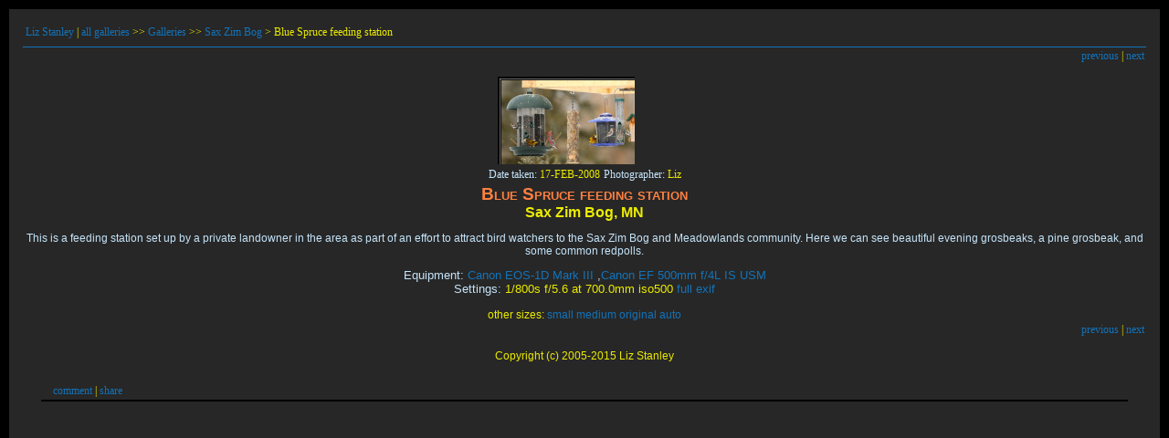

--- FILE ---
content_type: text/html; charset=ISO-8859-1
request_url: https://www.pbase.com/gymell/image/93103068
body_size: 2693
content:
<html lang="en-US"><head>
<title>Blue Spruce feeding station photo - Liz Stanley photos at pbase.com</title>
<link rel="stylesheet" type="text/css" href="https://ap1.pbase.com/styles/gallery2.v4.css">
<link rel="stylesheet" type="text/css" href="https://css.pbase.com/styles/108821.css">
<meta name="keywords" content="sax,zim">
<meta property="og:site_name" content="PBase"/>
<meta property="og:title" content="Blue Spruce feeding station by Liz Stanley"/>
<meta property="og:type" content="photo"/>
<meta property="og:image" content="https://a4.pbase.com/g1/61/365561/3/93103068.CW8YQBu3.jpg"/>
<meta property="og:url" content="https://pbase.com/gymell/image/93103068"/>
<meta property="fb:admins" content="1056217662"/>
<meta property="fb:page_id" content="204057099643592"/>
<meta name="pinterest" content="nopin" />
<script language="JavaScript" type="text/javascript" src="https://ap1.pbase.com/js/jquery-1.9.1.min.js"></script>
<script language="JavaScript" type="text/javascript" src="https://ap1.pbase.com/js/jquery.mobile.custom.min.js"></script>
<script language="JavaScript" type="text/javascript" src="https://ap1.pbase.com/js/ajaxRequestObject.js"></script>
<script language="JavaScript" type="text/javascript" src="https://ap1.pbase.com/js/ajaxVote.v2.js"></script>
<script language="JavaScript" type="text/javascript" src="https://ap1.pbase.com/js/comments.v9.js"></script>
</head><body>
<TABLE border=0 cellspacing=0 cellpadding=0 width="100%"><tr>
<td><A HREF="https://pbase.com" target="_top" title="pbase photos"><IMG src="https://ap1.pbase.com/site/m/3/m_pbase.gif" border=0 alt="photo sharing and upload"></A></td>
<td><A HREF="https://pbase.com/galleries" target="_top" title="recent picture uploads"><IMG src="https://ap1.pbase.com/site/m/3/m_g.gif" border=0 alt="picture albums"></A></td>
<td><A HREF="https://forum.pbase.com" target="_top" title="photography discussion forums"><IMG src="https://ap1.pbase.com/site/m/3/m_f.gif" border=0 alt="photo forums"></A></td>
<td><A HREF="https://pbase.com/search" target="_top" title="pbase photo search"><IMG src="https://ap1.pbase.com/site/m/3/m_s.gif" border=0 alt="search pictures"></A></td>
<td width="100%"><A HREF="https://pbase.com/galleries?view=popular" target="_top" title="popular photos"><IMG src="https://ap1.pbase.com/site/m/3/m_sp.gif" border=0 height="28" width="100%" alt="popular photos"></a></td>

<td><A HREF="https://pbase.com/help" target="_top" title="give me some help"><IMG src="https://ap1.pbase.com/site/m/3/m_h.gif" border=0 alt="photography help"></A></td>
<td><A HREF="https://pbase.com/login" target="_top" title="login to pbase"><IMG src="https://ap1.pbase.com/site/m/3/m_l.gif" border=0 alt="login"></A></td>
</tr></table>
<!-- END menu bar -->

<div id="imagepage" class="imagepage">
<div id="localmenu" class="localmenu">
  <table border=0>
    <tr>
      <td align=left >
      <a href="/gymell/profile" title="goto gymell's profile page">Liz Stanley</a> | 
<span class="treepath">
      <a href="/gymell" title="view all of gymell's galleries">all galleries</a> >> 
<a href="/gymell/root"> Galleries</a> >>
 
      <a href="/gymell/sax_zim" title="view thumbnails">Sax Zim Bog</a> > 
      Blue Spruce feeding station
</span>
      </td>
    </tr>
  </table>
</div>

<div id="slideshow" class="slideshow">
<table border=0 cellspacing=1 width="100%" >
<tr> <TD width="100%" nowrap>
<a href="/gymell/image/93103069" class="prev_link" title="&larr; on keyboard">previous</a>
 | <a href="/gymell/image/93103067" class="next_link" title="&rarr; on keyboard">next</a>
    </td>
  </tr>
</table>
</div>


<!-- BEGIN image table -->
<div id="image" class="image">
<table width=0 border=0 align="center" class="imagetable">
<TR><TD colspan=2>
<div id="imgdiv" class="" style="position:relative; width:160px; padding-bottom:106px; height:0; overflow:hidden; background:inherit;">
  <a href="/gymell/sax_zim" >
    <IMG  class="display auto-size" src="https://a4.pbase.com/t1/61/365561/4/93103068.CW8YQBu3.jpg" imgsize="small" imgx="160" imgy="106" border=0 ALT="Blue Spruce feeding station">
  </a>
</div>
</TD></TR>
<TR><TD align="left" valign=top>
<span class=date>17-FEB-2008</span>
</TD>
<TD align="right"><span class=artist>Liz</span> </TD>
</TR></table>
</div>
<!-- END image table -->

<div id="imageinfo" class="imageinfo">
  <h3 class="title"><span class="title">Blue Spruce feeding station</span>
</h3>
  <h3 class="location"><span class="location">Sax Zim Bog, MN </span></h3>


  <div id="imagecaption" class="imagecaption">
  <p class="caption">
  This is a feeding station set up by a private landowner in the area as part of an effort to attract bird watchers to the Sax Zim Bog and Meadowlands community. Here we can see beautiful evening grosbeaks, a pine grosbeak, and some common redpolls.
  </p>
  </div>

  <div id="techinfo" class="techinfo">
    <span class="camera"><a href="/cameras/canon/eos_1d_mark_iii">Canon EOS-1D Mark III</a>
,<a href="/cameras/canon/ef_500_4is">Canon EF 500mm f/4L IS USM</a>
</span><br>
    <span class="exif">1/800s f/5.6 at 700.0mm iso500
      <a href="/gymell/image/93103068&amp;exif=Y" rel="nofollow">full exif</a>
    </span>
    <br>
  </div>

  <div id="othersizes" class="othersizes">
  <br>
  <span class="othersizes">other sizes: 
    <a href="/gymell/image/93103068/small" title="160 x 106 pixels " rel="nofollow" imgurl="https://a4.pbase.com/t1/61/365561/4/93103068.CW8YQBu3.jpg" imgx="160" imgy="106" imgsize="small">small</a> 
    <a href="/gymell/image/93103068/medium" title="400 x 266 pixels " rel="nofollow" imgurl="https://a4.pbase.com/g1/61/365561/3/93103068.CW8YQBu3.jpg" imgx="400" imgy="266" imgsize="medium">medium</a> 
    <a href="/gymell/image/93103068/original" title="780 x 518 pixels " rel="nofollow" imgurl="https://a4.pbase.com/o6/61/365561/1/93103068.jxoqCILK.5D3A8830.jpg" imgx="780" imgy="518" imgsize="original">original</a> 
    <a href="#" title="Fit image to my window" rel="nofollow" id="auto_size" auto_size="Y" imgsize="auto">auto</a> 
  </span>
  <BR>
  </div>

<div id="slideshow" class="slideshow">
<table border=0 cellspacing=1 width="100%" >
<tr> <TD width="100%" nowrap>
<a href="/gymell/image/93103069" class="prev_link" title="&larr; on keyboard">previous</a>
 | <a href="/gymell/image/93103067" class="next_link" title="&rarr; on keyboard">next</a>
    </td>
  </tr>
</table>
</div>


  <div id="copyright" class="copyright">
    <p class=copyright>Copyright (c) 2005-2015 Liz Stanley</p>
  </div>

</div>

<table border=0 cellspacing=0 cellpadding=2 width="95%" align=center >
<tr>
<td nowrap>

<a  href="/gymell/image/93103068&gcmd=add_comment" rel="nofollow" id="leave_comment">comment</a>
 | <span id="socialSharing">
  
  <a id="share" href="#" url="https://pbase.com/gymell/image/93103068" rel="nofollow">share</a>
  <span id="socialSharingButtons" switch="off" style="display: none;"></span>
</span>
</td></tr></table>
<A name="comment_list" id="comment_list"></A>
<DIV class="comment_section">
<div id="commententry" style="display:none;">
  <FORM name="add_comment" action="/gymell/image/93103068" method="POST" enctype="application/x-www-form-urlencoded">
  <table border=0 cellpadding=0 cellspacing=0>
    <tr><td colspan=2>Type your message and click Add Comment</td></tr>
    <tr>
    <td colspan=2 class="message_body">
      <textarea  name="message" rows="6" cols="90"></textarea>
    </td>
    </tr>
    <tr><td colspan=2><span class="small">
It is best to <a href="/login">login</a> or <a href="/register">register</a> first but you may post as a guest.<br>
Enter an optional name and contact email address.
    <span style="display:none;">Name <input type="text" name="comtitle" size=12 maxlength=24></span>
    </td></tr>
    <tr><td colspan=2>
Name <input type="text" name="guest_name" size=24 maxlength=32>
 Email <input type="text" name="guest_email" size=32 maxlength=64>
    </td></tr>
    <tr><td>
      <input type="submit" name="submit" value="Add Comment">
      <a href="/help/comments">help</a>
    </td>
    <td nowrap align="right">
      <input type="checkbox" name="private_flag" value="Y"> <span class="small">private comment</span>
    </td>
    </tr>
  </table>

  <input type="hidden" name="code" value="1">
  <input type="hidden" name="id" value="93103068">
  <input type="hidden" name="key" value="aaj7GkSkG4IbwL3vUjKRbgF2">
  </FORM>
</div>
<div id="commentlist">
</div>
</DIV>
</div>
<script src="https://www.google-analytics.com/urchin.js" type="text/javascript">
</script>
<script type="text/javascript">
        _uacct = "UA-2530168-1";
        urchinTracker();
</script>
<script src="https://ap1.pbase.com/js/jquery_form.js" type="text/javascript"></script>
<script src="https://ap1.pbase.com/js/social.js"></script>

</body>
</html>

--- FILE ---
content_type: text/css
request_url: https://css.pbase.com/styles/108821.css
body_size: 1781
content:
/* 
:::::::::::::::StyleSheet Information :::::::::::::::
:: Stylesheet name: lizss                          ::
:: Modified from: Karthik1                         ::
:::::::::::::::::::::::::::::::::::::::::::::::::::::
 
Variables:
1. You can change the background-image by changing the url in the below body paragraph. 
2. You can delete the background image by deleting the three lines that say background. 
3. You can change the opacity of the thumbnails by changing the percentage in filter: Alpha(Opacity=100) line
   There are two such lines in the code, one is when there is no mouse over the thumbnail and the other is when you 
   hover the mouse over the thumbnail.

Modified extensively from the original by Liz Stanley.
*/
 
/* Add this part only if you want to remove the top pbase banner 
*/
body table td a img{
     display:none
}


td.thumbnails table,.thumbnails table img, .display,p.small{
     display:inline
}
/* end of code for removing banner */
 
BODY
{
text-align: left;
background-color:  #272727;
color:  #C5E4F9;
font-family: Tahoma, Arial, Verdana;
font-weight:normal;
font-size: 12px;
border-width: 10px;
border-style: solid;
border-color: #000000;
padding: 15px;
}
 
td,font {
font-family: Tahoma;
font-size: 12px;
color:  #ECEC00;
}
 
h1 { font-family: Arial, Helvetica, sans-serif; font-size: 14px; font-weight: bold; color:  #C5E4F9; text-transform: capitalize}

b {
  font-weight: normal;
  color: #ECEC00;
}
 
h2 
{
  margin: 5,5,5,5;
  font-size:         16pt; 
  font-weight:      bold; 
  text-align:       center; 
  letter-spacing:     12px; 
  padding-top:       5px; 
  padding-bottom:   5px; 
  color:  #FF8040;
  font-variant: small-caps;
}
 
h2:first-letter
{
  font-style: bold; 
  font-size:  18pt; 
  color:  #FF8040;
}
 
 
h3 {  
background-color: none; 
border: 0px  #C5E4F9 solid; 
font-size: 11px;  
width: 250px; 
margin-bottom: 0px; 
margin-top: 0px;
font-weight: bold;
}
 
a:link {
     color:  #1373B9}
a:hover	{
     color:  #FFFFFF; 
     text-decoration: underline
}

A:visited { color:  #1373B9; } 
A:active { color :  #B0B0B0; }

td.thumbnail {
      text-align: bottom;
}
 
td.thumbnail a, td.thumbnail a:link, td.thumbnail a:visited, td.thumbnail a:active {
     display: block;
     margin-top: 0px;
     padding: 5px;
     vertical-align: middle;
     horizontal-align: middle;
     width: 170px; 
     height: 165px;
     border: 1px solid  #000000; 
     filter: Alpha(Opacity=100)
}
 
td.thumbnail a:hover {
     display: block;
     margin-top: 0px;
     padding: 5px;
     vertical-align: middle;
     horizontal-align: middle;
     width: 170px; 
     height: 165px;
     border: 1px solid  #1373B9; 
     filter: Alpha(Opacity=100)}

.cr {
  color:  #272727;
  font-variant: normal;
  font-weight:normal;
  font-size: 9px;
  margin-top: 0px;
  margin-bottom: 0px; 
}
 
.display
{
margin: 10px; padding: 10px
background-color:  #C5E4F9;
border: 0px solid  #B0B0B0;
font-weight: bold;
}

#page-1 {
  margin-top: 5px;
  border-top: 1px solid #1373B9;
  text-align: center;
}

.galleryheader{
  margin: 0px auto;
  text-align:left;
  padding-bottom: 10px;
  width: 65%;  
}

.gallery_comments {
  margin-top: 5px;
  border-top: 1px solid #1373B9;
}

#commentlist {
  border:  1px solid #000000;
}

#commentlist .comment {
  width: 100%;
  padding: 0px;
  margin-bottom: 0px;
}

#commentlist table.comment {
  width: 100%;
}

.head {
 background-color:  #000000;
  padding-top: 2px;
  padding-bottom: 2px;
  padding-left: 5px;
  padding-bottom: 5px;
}

.from {
  color: #FF8040;
  padding-top: 2px;
  padding-bottom: 2px;
  padding-left: 5px;
  padding-bottom: 5px;
}

#commentlist .message_body {
  background-color:  #8D8D8D;
  color: #000000;
  font-size: 12px;
  padding-top: 2px;
  padding-bottom: 2px;
  padding-left: 5px;
  padding-bottom: 5px;
}

.thumbnails {
 border-top: 1px solid #1373B9;
 padding-top: 10px;
}

.gallery_hitcounts {
  color: #ECEC00;
  margin-top: 15px;
  border-top: 1px solid #1373B9;
}
 
#descheader {
  margin:0px auto;
  margin-bottom: 5px;
}
 
#desctoggle {
 text-align:center;
 margin:0px auto;
 font-weight:bold;
}
 
#descinside {
 text-align:justify;
 margin:0px auto;
 font-weight:normal;
 font-style: normal;
}

#linkedsubgalleries {
 background-color:  #000000;
 text-align:left;
 font-weight: normal;
 padding: 3px;
}

#linkedsubgalleries .other{
 font-style: normal;
}

#linkedsubgalleries .current {
 font-weight: normal;
 color: #ECEC00;
}
 
/* IE doesn't understand margin:auto */
body{
 text-align:center;
} 
 
/* negate effect of body center above */
#localmenu {
 text-align:left;
}
 
/* negate effect of body center above */
.gallery_comments {
 clear:both;
 text-align:left;
} 

/* negate effect of body center above*/
.comment_section {
 clear:both;
 text-align:left;
}

#localmenu {
  padding-bottom: 5px;
  border-bottom: 1px solid #1373B9;
}

#imageinfo .title {
  color:  #FF8040;
  font-variant: small-caps;
}

#imageinfo .cr {
  color:  #272727;
  font-variant: normal;
  font-weight:normal;
  font-size: 9px;
  margin-bottom: 5px; 
}

#imageinfo .location{
  color:  #ECEC00;
}

#localmenu a {
  font-weight: normal;
}

#slideshow a {
  font-weight: normal;
}

.copyright {
  font-size: 9pt;
  font-weight: normal;
  color: #ECEC00;
  padding-bottom: 5px;
}

.image_hitcounts {
  color: #ECEC00;
  margin-top: 15px;
  border-top: 1px solid #1373B9;
}

#techinfo table {
  margin-top: 10px;
  padding: 0px;
  border: 1px solid #000000;
  border-collapse: collapse;
  cell-spacing: 0px;
}

.sb {
  font-size:12pt;
  font-weight : bold;
  color : #FF8040;
  background-color : #000000;
  border: 1px solid #000000;
  text-align: center;
}

.lid { 
  color : #000000; 
  background-color : #8D8D8D; 
  border: 1px solid #000000;
  padding-left: 3px;
  padding-top: 1px;
  padding-bottom: 1px;
}

#othersizes {
  color: #ECEC00;
}

#techinfo .camera {
 font-style: normal;
}

#techinfo .exif {
 color: #ECEC00;
}

.camera:before {
  content: "Equipment: ";
  color: #C5E4F9;
}

.exif:before {
  content: "Settings: ";
  color: #C5E4F9;
}

#image .date:before {
  content: "Date taken: ";
  color: #C5E4F9;
}

.artist:before {
  content: "Photographer: ";
  color: #C5E4F9;
}


BODY { margin-top: 0px; top: 0px; }
BODY TABLE A IMG { display: inline; }
HR { position: relative; }
